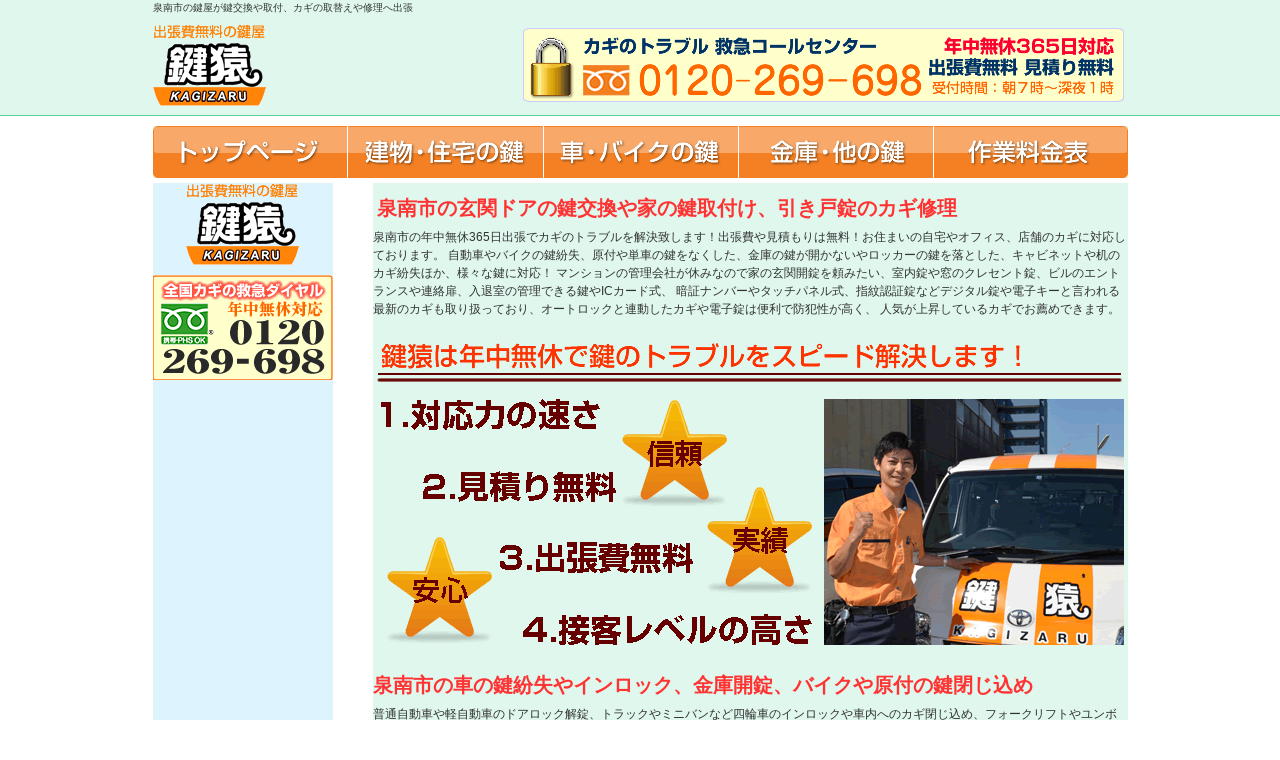

--- FILE ---
content_type: text/html; charset=UTF-8
request_url: http://key-kagi-key.info/area/osaka/area.php?no=30&area=%E6%B3%89%E5%8D%97%E5%B8%82
body_size: 4376
content:
<!DOCTYPE html PUBLIC "-//W3C//DTD XHTML 1.0 Transitional//EN" "http://www.w3.org/TR/xhtml1/DTD/xhtml1-transitional.dtd">
<html xmlns="http://www.w3.org/1999/xhtml" xml:lang="ja" lang="ja">

<head>
<meta http-equiv="content-type" content="text/html; charset=utf-8" />
<meta http-equiv="content-script-type" content="text/html; charset=utf-8" /> 
<title>泉南市の出張費無料の鍵屋が鍵交換や鍵開けを解消</title>
<meta name="description" content="泉南市の引き戸錠の鍵交換やドアノブの鍵開け、家の玄関ドアの鍵修理やドアクローザの取替え、補助錠や徘徊防止のカギ取付、車のインロックやキー閉じ込みなどへ年中無休出張、見積り無料、出張費無料、バイクのインキーやメットイン解錠、原付の鍵紛失や合鍵作成、金庫のダイヤル番号の解読、手提げ金庫や業務用金庫の鍵開け、サムソナイトやリモワのスーツケースのTSAロックなどのキートラブルに対応！" />
<meta name="keywords" content="泉南市,出張費無料,鍵屋,鍵交換,鍵開け,解消" />
<link rel="stylesheet" type="text/css" href="../../common.css" />


<script language="JavaScript" type="text/javascript"><!--
function show(inputData) {
var objID=document.getElementById( "layer_" + inputData );
var buttonID=document.getElementById( "category_" + inputData );
if(objID.className=='close') {
objID.style.display='block';
objID.className='open';
}else{
objID.style.display='none';
objID.className='close';
}
}
//-->
</script>
</head>

<body>

<script type="text/javascript"><!--
var ID="100901140";
var AD=0;
var FRAME=0;
// --></script>
<script src="http://j1.ax.xrea.com/l.j?id=100901140" type="text/javascript"></script>
<noscript>
<a href="http://w1.ax.xrea.com/c.f?id=100901140" target="_blank"><img src="http://w1.ax.xrea.com/l.f?id=100901140&url=X" alt="AX" border="0"></a>
</noscript>

<div id="wrapper">
	
		<div id="top-area">
		
			<h1>泉南市の鍵屋が鍵交換や取付、カギの取替えや修理へ出張</h1>

			<div class="headline">
			
				<p class="logo"><a href="/"><img src="../../img/kagizaru_logo.gif" /></a></p>
				<p class="tel"><a href="tel:0120-269-698"><img src="../../img/telephone_number.gif" alt="0120-269-698番" /></a></p>
			
			</div>
			
		</div>
	
		<div id="navi">
			
			<ul>
				<li><a href="/"><img src="../../img/navi1_off.gif" /></a></li><!--
				--><li><a href="/house/"><img src="../../img/navi2_off.gif" /></a></li><!--
				--><li><a href="/car/"><img src="../../img/navi3_off.gif" /></a></li><!--
				--><li><a href="/safe/"><img src="../../img/navi4_off.gif" /></a></li><!--
				--><li><a href="/price/"><img src="../../img/navi5_off.gif" /></a></li>
			</ul>
		
		</div>

		<div id="main">
		
		<div id="leftside6">
		
			<p class="kagizaru_logo"><a href="/"><img src="../../img/kagizaru_logo2.gif" /></a></p>

		<p><a href="tel:0120-269-698"><img src="../../img/left_telephone.gif" alt="0120-269-698番" /></a></p>

		</div>

		<div id="separator">

			<h2 class="text">泉南市の玄関ドアの鍵交換や家の鍵取付け、引き戸錠のカギ修理</h2>
			<p>泉南市の年中無休365日出張でカギのトラブルを解決致します！出張費や見積もりは無料！お住まいの自宅やオフィス、店舗のカギに対応しております。
      自動車やバイクの鍵紛失、原付や単車の鍵をなくした、金庫の鍵が開かないやロッカーの鍵を落とした、キャビネットや机のカギ紛失ほか、様々な鍵に対応！
      マンションの管理会社が休みなので家の玄関開錠を頼みたい、室内錠や窓のクレセント錠、ビルのエントランスや連絡扉、入退室の管理できる鍵やICカード式、
      暗証ナンバーやタッチパネル式、指紋認証錠などデジタル錠や電子キーと言われる最新のカギも取り扱っており、オートロックと連動したカギや電子錠は便利で防犯性が高く、
      人気が上昇しているカギでお薦めできます。</p>	
			
			<p class="telephone"><img src="../../img/main_photograph2.gif" /></p>

			<h2>泉南市の車の鍵紛失やインロック、金庫開錠、バイクや原付の鍵閉じ込め</h2>
			<p>普通自動車や軽自動車のドアロック解錠、トラックやミニバンなど四輪車のインロックや車内へのカギ閉じ込め、フォークリフトやユンボの鍵紛失、エンジンキーやシャッターキーの鍵作成、
      バイクのメットイン解除や原付のインキー、ガソリン給油口や荷台のカギ開け、子供やペットが車内にいるのにキー閉じ込み、国産車、外車を問わずクルマの解錠トラブルへ出張します！
      オートバイのU字ロックやチェーン錠、ワイヤーロック、ケーブルロックやディスクロック、ガソリンタンクやシートのキー、自動二輪やビッグスクーター、
      年末年始やお盆も休まず、鍵のトラブルへ急行する鍵屋は親切・丁寧をモットーに信頼と実績で皆様のセキュリティをお守りします。</p>	

			<p class="telephone"><a href="tel:0120-269-698"><img src="../../img/main_telephone.jpg" alt="0120-269-698" /></a></p>
			<h2><img src="../../img/headline4.gif" /></h2>
			<p><img src="../../img/flowing.jpg" /></p>
			
			<h3>泉南市のドアノブの鍵取替えやドアクローザ交換</h3>
			<p>泉南市の玄関ドアやトイレ、浴室やエントランス、ガレージやゴミ庫、物置や倉庫、事務所やショップ、団地やアパート、錠前やシリンダー錠、ドアクローザや自動ドア、シャッターやディンプルキー、
      エレベーターや勝手口、引き戸錠や開き戸錠、引き違い戸錠やドアノブ、室内扉などのカギ交換や取替え、開錠や鍵の作成、鍵が開かないやカギ紛失、カギ抜きや修理、徘徊防止のカギや補助錠の取付などはプロの鍵業者が
      高い鍵の技術でトラブル解消！鍵穴に異物混入や鍵の取り外し、鍵の不具合や故障、ドアや扉の調整、鍵が折れたや曲がった、カギの調子が悪いや回りにくい、鍵の変更や入れ替え、カギの付替えや追加、
      鍵の後付や開閉トラブル、鍵が閉まらないや錠前故障ほか、住居や建物の鍵に対応！美和ロック(MIWA)GOAL(ゴール)日本カバ(KABA)アルファ(ALPHA)ウエスト(WEST)ユーシン・ショウワ(U-SHIN SHOWA)クラビス(Clavis)、
      HINAKA(日中製作所)マルティロック(MUL-T-LOCK)FUKI(フキ)など各住宅のカギメーカーに対応しております。</p>	

			<h3>泉南市の車のキー閉じ込みやインキー、バイクのメットイン開錠</h3>
			<p>泉南市の自動車のインロックやカギ紛失、原付のメットインやシャッター開錠、オートバイや単車の鍵開け、スクーターやバイクの鍵紛失やカギが開かない開錠でお困りなら
      緊急対応で救急ダイヤルのカギ屋にご依頼下さいませ。メルセデス・ベンツやアウディ、フォルクス・ワーゲンやフォード、シボレーやクライスラー、ボルボやアルファロメオ、レクサスやジャガー、
      BMWやプジョーの外車、トヨタやダイハツ、日産自動車やホンダ、マツダやスズキ、三菱自動車やスバル、日野自動車やいすゞほか国内自動車メーカーの鍵に対応！
      クラウンやカローラ、プリウスやアクア、ノアやアルファード、パッソやヴィッツのトヨタ車、ノートやキューブ、マーチやスカイラインの日産、フィットやアコード、ステップワゴンやオデッセイ、
      フリードやN-BOXのホンダ車、デミオやアクセラ、プレマシーやビアンテのマツダ車、パジェロやレガシィー、タントやミラ、ムーヴやワゴンR、スイフトなど数多くの車種に対応しております。
      ハーレーダビッドソンやドゥカティ、ジレラやアプリリア、KTMやキムコ、ジョグやビーノ、レッツやアドレス、リードやフォルツァ、アクシスやズーマーなどの二輪車のキートラブルを解決！</p>	

			<h3>泉南市の金庫のダイヤル番号調べや金庫が開かない</h3>
			<p>金庫の鍵が開かないや解錠トラブル、金庫のダイヤル番号を忘れたので解読してもらいたい、金庫のテンキー番号調べや暗証番号の変更、金庫の鍵作成や交換、修理にも出張します！
      業務用や家庭用の金庫、手提げ金庫やマグネット式、テンキー金庫、耐火金庫や防盗金庫、固定変換ダイヤルや投入式金庫他のキーに対応しております。
      ダイヤセーフやキング工業、エーコーやイトーキ、クラウンやドラゴン、ウチダやサガワ、オカムラやプラス、コクヨやクマヒラなど各メーカーの金庫のカギに対応！</p>	

			<h3>泉南市のスーツケースのTSAロック解錠や鍵紛失</h3>
			<p>外出先でスーツケースのカギを紛失したり、出張や旅行中にサムソナイトやリモワのアタッシュケースのダイヤルが開かないトラブルは施工実績の豊富なカギ屋が緊急出張で鍵のお困りごとを解消します！
      トランクケースやキャリーバッグ、キャリーケースや旅行鞄、トラベルバッグなどカバンのカギをなくしたり、落としたり、カギが開かない時はレスキューSOSで現場へ駆け付けます。
      ロッカーやキャビネット、机やショーケース、レジや郵便受け、タンスや自転車、家具や引き出し、キーボックスや自動販売機、両替機や駐車場などのカギに対応！
      年間実績の豊富で信頼できる鍵業者として泉南市の皆様に支持されております。</p>	

			<p class="telephone"><a href="tel:0120-269-698"><img src="../../img/main_telephone.jpg" alt="0120-269-698" /></a></p>

		<div class="footerarea">
		
			<ul>
				<li><a href="/">年中無休の鍵屋</a>｜</li>
				<li><a href="/house/">建物の鍵</a>｜</li>
				<li><a href="/car/">車や原付の鍵</a>｜</li>
				<li><a href="/safe/">金庫のカギ</a>｜</li>
				<li><a href="/price/">カギ屋の料金表</a></li>
			</ul>

		</div>

	</div>

	</div>
	
	<div id="footer">
	
		<address>Copyright(C) 2014 <a href="/">鍵交換やカギ取付、鍵修理は鍵屋まで</a> All Rights Reserved.</address>

	</div>

	</div><!--page-->

</body>
</html>

--- FILE ---
content_type: text/css
request_url: http://key-kagi-key.info/common.css
body_size: 1222
content:
/* トップページ */

* {
	font-size: 12px;
	font-family: "ＭＳ Ｐゴシック", "ヒラギノ角ゴ Pro W3", "Hiragino Kaku Gothic Pro", "メイリオ", Meiryo, Osaka,  "MS PGothic", sans-serif;
	color: #333333;
	line-height: 1.5;
	list-style-type: none;
	margin: 0px;
	padding: 0px;
}

body {
	text-align: center;
	margin: 0 auto;
	width: 100%;
	height: 100%;
}

#wrapper {
	text-align: left;
	margin: 0 auto;
}

img {
	border: none;
}

a:hover {
	text-decoration: none;
}


#top-area {
	height: 115px;
	padding: 0 0 0 0;
	background-color: #DFF7ED;
	border-bottom: 1px solid #50D39B;
}

h1 {
	font-size: 10px;
	font-weight: normal;
	width: 975px;
	margin: 0 auto;
}

.headline {
	width: 975px;
	padding-top: 9px;
	margin: 0 auto;
}

.headline p.logo {
	float: left;
}

.headline p.tel {
	float: right;
}

.main_photo {
	clear: both;
	text-align: center;
	padding-top: 8px;
}

#navi {
	width: 975px;
	padding-top: 10px;
	margin: 0 auto;
}

#navi ul {
	width: 975px;
	height: 52px;
	overflow: hidden;
}

#navi ul li {
	display: inline;
}

#main {
	width: 975px;
	text-align: center;
	margin: auto;
	margin-top: 5px;
}
	
#leftside {
	width: 180px;
	height: 1700px;
	float: left;
	background-color: #DDF4FF;
}
	
#leftside6 dl {
	padding-bottom: 10px;
}

#leftside6 dt {
	color: #003366;
	font-weight: bold;
}

#leftside6 dt,
#leftside6 dd{
	text-align: left;
}

#leftside dt{
	background-color: #F9A968;
}

#leftside2 {
	width: 180px;
	height: 1525px;
	float: left;
	background-color: #DDF4FF;
}

#leftside3 {
	width: 180px;
	height: 1490px;
	float: left;
	background-color: #DDF4FF;
}

#leftside4 {
	width: 180px;
	height: 1520px;
	float: left;
	background-color: #DDF4FF;
}

#leftside5 {
	width: 180px;
	height: 1530px;
	float: left;
	background-color: #DDF4FF;
}

#leftside6 {
	width: 180px;
	height: 2075px;
	float: left;
	background-color: #DDF4FF;
}

#leftside7 {
	width: 180px;
	height: 2020px;
	float: left;
	background-color: #DDF4FF;
}

#leftside ul {
	margin-bottom: 8px;
}

#leftside li {
	height: 52px;
}

.kagizaru_logo {
	padding-bottom: 10px;
}

.entry,
.areadetail {
	text-align: left;
	font-size: 10px;
}

#separator {
	width: 755px;
	float: right;
	background-color: #DFF7ED;
}

h2 {
	font-size: 20px;
	margin: 10px 0 5px 0;
	color: #FF3333;
}

h2.text {
	padding: 0 0 0 4px;
}

h3 {
	font-size: 16px;
	text-align: left;
	color: #FF3333;
	padding: 0 0 0 4px;
}

.space {
	margin-top: 10px;
}

#separator h2,
#separator p,
#separator ul li, 
#separator dt,
#separator dd {
	text-align: left;
}

#separator dt {
	background-color: #F9A968;
}

#separator p.main-service {
	font-size: 14px;
	padding-bottom: 10px;
}

.telephone {
	margin: 25px 0 25px 0;
}

.telephone2 {
	margin: 20px 0 20px 0;
}

.footerarea {
	margin: 20px 0 20px 0;
}

.footerarea ul {
	width: 765px;
	height: 25px;
	overflow: hidden;
}

.footerarea ul li {
	display: inline;
}

#footer {
	height: 30px;
	text-align: center;
	margin: auto;
	background-color: #FFFFE6;
	border-top: 1px solid #CCC;
	clear:both;
}

address {
	font-style: normal;
	padding-top: 7px;
}

/* 作業料金表 */

.price_table {
	margin: 15px 0 0 0;
}

.price-text {
    color: #CC0000;
    font-size: 16px;
    font-weight: bold;
}

/* 建物の鍵 */

#building {
	margin: 15px 0 25px 0;
}

#building ul li,
#building ol li {
	font-size: 16px;
	text-align: left;
	line-height: 1.75;
}

ul.qa-title,
ol.qa-title {
	margin-bottom: 15px;
}

ul.qa-title li a,
ol.qa-title li a {
	font-size: 16px;
}

/* 共通 */

h2.kagi {
	text-align: left;
	font-size: 18px;
	color: #FF0000;
	margin: 0 auto;
}

.site-map {
	padding-top: 20px;
}

.site-map2 {
	padding: 20px 0 20px 0;
}

h2.kagi {
	text-align: left;
	font-size: 18px;
	color: #FF0000;
	margin: 0 auto;
}

#building ul.qa-title li.safe-maker {
	font-size: 14px;
}

.seo a {
	color: #E9F3CB;
}

.s_title {
	font-size: 12px;
	font-weight: bold;
	color: #FF0000;
}